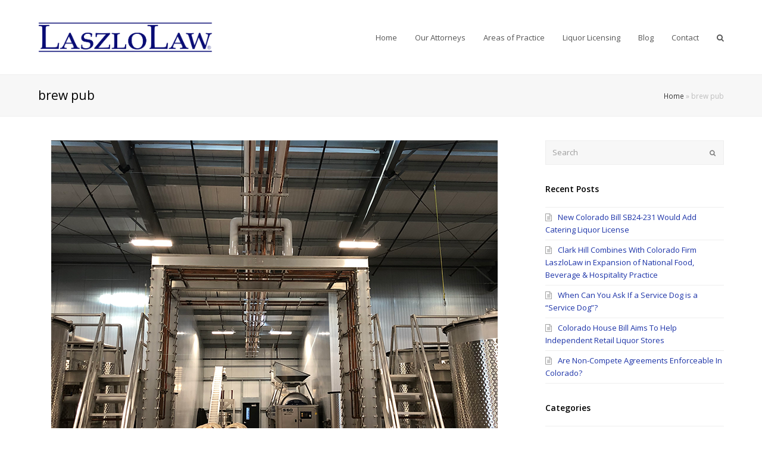

--- FILE ---
content_type: text/html; charset=UTF-8
request_url: https://www.laszlolaw.com/tag/brew-pub/
body_size: 11185
content:
<!DOCTYPE html>
<html lang="en" itemscope itemtype="http://schema.org/WebPage">
<head>
<meta charset="UTF-8">
<link rel="profile" href="http://gmpg.org/xfn/11">
<meta name='robots' content='index, follow, max-image-preview:large, max-snippet:-1, max-video-preview:-1' />
<meta name="viewport" content="width=device-width, initial-scale=1">
<meta name="generator" content="Total WordPress Theme 4.6.1" />
<meta http-equiv="X-UA-Compatible" content="IE=edge" />

	<!-- This site is optimized with the Yoast SEO plugin v20.2.1 - https://yoast.com/wordpress/plugins/seo/ -->
	<title>brew pub Archives - LaszloLaw</title>
	<link rel="canonical" href="https://www.laszlolaw.com/tag/brew-pub/" />
	<meta property="og:locale" content="en_US" />
	<meta property="og:type" content="article" />
	<meta property="og:title" content="brew pub Archives - LaszloLaw" />
	<meta property="og:url" content="https://www.laszlolaw.com/tag/brew-pub/" />
	<meta property="og:site_name" content="LaszloLaw" />
	<meta name="twitter:card" content="summary_large_image" />
	<meta name="twitter:site" content="@laszlolaw" />
	<script type="application/ld+json" class="yoast-schema-graph">{"@context":"https://schema.org","@graph":[{"@type":"CollectionPage","@id":"https://www.laszlolaw.com/tag/brew-pub/","url":"https://www.laszlolaw.com/tag/brew-pub/","name":"brew pub Archives - LaszloLaw","isPartOf":{"@id":"https://www.laszlolaw.com/#website"},"primaryImageOfPage":{"@id":"https://www.laszlolaw.com/tag/brew-pub/#primaryimage"},"image":{"@id":"https://www.laszlolaw.com/tag/brew-pub/#primaryimage"},"thumbnailUrl":"https://i0.wp.com/www.laszlolaw.com/wp-content/uploads/2022/02/WINERY-WEB.png?fit=750%2C707&ssl=1","breadcrumb":{"@id":"https://www.laszlolaw.com/tag/brew-pub/#breadcrumb"},"inLanguage":"en"},{"@type":"ImageObject","inLanguage":"en","@id":"https://www.laszlolaw.com/tag/brew-pub/#primaryimage","url":"https://i0.wp.com/www.laszlolaw.com/wp-content/uploads/2022/02/WINERY-WEB.png?fit=750%2C707&ssl=1","contentUrl":"https://i0.wp.com/www.laszlolaw.com/wp-content/uploads/2022/02/WINERY-WEB.png?fit=750%2C707&ssl=1","width":750,"height":707},{"@type":"BreadcrumbList","@id":"https://www.laszlolaw.com/tag/brew-pub/#breadcrumb","itemListElement":[{"@type":"ListItem","position":1,"name":"Home","item":"https://www.laszlolaw.com/"},{"@type":"ListItem","position":2,"name":"brew pub"}]},{"@type":"WebSite","@id":"https://www.laszlolaw.com/#website","url":"https://www.laszlolaw.com/","name":"LaszloLaw","description":"Boulder Colorado Attorney","publisher":{"@id":"https://www.laszlolaw.com/#organization"},"potentialAction":[{"@type":"SearchAction","target":{"@type":"EntryPoint","urlTemplate":"https://www.laszlolaw.com/?s={search_term_string}"},"query-input":"required name=search_term_string"}],"inLanguage":"en"},{"@type":"Organization","@id":"https://www.laszlolaw.com/#organization","name":"LaszloLaw","url":"https://www.laszlolaw.com/","logo":{"@type":"ImageObject","inLanguage":"en","@id":"https://www.laszlolaw.com/#/schema/logo/image/","url":"https://i0.wp.com/www.laszlolaw.com/wp-content/uploads/2017/03/LaszloLaw-LOGO-BLUE-with-R-and-LINES.png?fit=2741%2C597&ssl=1","contentUrl":"https://i0.wp.com/www.laszlolaw.com/wp-content/uploads/2017/03/LaszloLaw-LOGO-BLUE-with-R-and-LINES.png?fit=2741%2C597&ssl=1","width":2741,"height":597,"caption":"LaszloLaw"},"image":{"@id":"https://www.laszlolaw.com/#/schema/logo/image/"},"sameAs":["https://twitter.com/laszlolaw"]}]}</script>
	<!-- / Yoast SEO plugin. -->


<link rel='dns-prefetch' href='//fonts.googleapis.com' />
<link rel='dns-prefetch' href='//v0.wordpress.com' />
<link rel='dns-prefetch' href='//i0.wp.com' />
<link rel="alternate" type="application/rss+xml" title="LaszloLaw &raquo; Feed" href="https://www.laszlolaw.com/feed/" />
<link rel="alternate" type="application/rss+xml" title="LaszloLaw &raquo; Comments Feed" href="https://www.laszlolaw.com/comments/feed/" />
<link rel="alternate" type="application/rss+xml" title="LaszloLaw &raquo; brew pub Tag Feed" href="https://www.laszlolaw.com/tag/brew-pub/feed/" />
<link rel='stylesheet' id='js_composer_front-css' href='https://www.laszlolaw.com/wp-content/plugins/js_composer/assets/css/js_composer.min.css?ver=6.10.0' type='text/css' media='all' />
<link rel='stylesheet' id='wp-block-library-css' href='https://www.laszlolaw.com/wp-includes/css/dist/block-library/style.min.css?ver=6.1.9' type='text/css' media='all' />
<style id='wp-block-library-inline-css' type='text/css'>
.has-text-align-justify{text-align:justify;}
</style>
<link rel='stylesheet' id='mediaelement-css' href='https://www.laszlolaw.com/wp-includes/js/mediaelement/mediaelementplayer-legacy.min.css?ver=4.2.17' type='text/css' media='all' />
<link rel='stylesheet' id='wp-mediaelement-css' href='https://www.laszlolaw.com/wp-includes/js/mediaelement/wp-mediaelement.min.css?ver=6.1.9' type='text/css' media='all' />
<link rel='stylesheet' id='classic-theme-styles-css' href='https://www.laszlolaw.com/wp-includes/css/classic-themes.min.css?ver=1' type='text/css' media='all' />
<style id='global-styles-inline-css' type='text/css'>
body{--wp--preset--color--black: #000000;--wp--preset--color--cyan-bluish-gray: #abb8c3;--wp--preset--color--white: #ffffff;--wp--preset--color--pale-pink: #f78da7;--wp--preset--color--vivid-red: #cf2e2e;--wp--preset--color--luminous-vivid-orange: #ff6900;--wp--preset--color--luminous-vivid-amber: #fcb900;--wp--preset--color--light-green-cyan: #7bdcb5;--wp--preset--color--vivid-green-cyan: #00d084;--wp--preset--color--pale-cyan-blue: #8ed1fc;--wp--preset--color--vivid-cyan-blue: #0693e3;--wp--preset--color--vivid-purple: #9b51e0;--wp--preset--gradient--vivid-cyan-blue-to-vivid-purple: linear-gradient(135deg,rgba(6,147,227,1) 0%,rgb(155,81,224) 100%);--wp--preset--gradient--light-green-cyan-to-vivid-green-cyan: linear-gradient(135deg,rgb(122,220,180) 0%,rgb(0,208,130) 100%);--wp--preset--gradient--luminous-vivid-amber-to-luminous-vivid-orange: linear-gradient(135deg,rgba(252,185,0,1) 0%,rgba(255,105,0,1) 100%);--wp--preset--gradient--luminous-vivid-orange-to-vivid-red: linear-gradient(135deg,rgba(255,105,0,1) 0%,rgb(207,46,46) 100%);--wp--preset--gradient--very-light-gray-to-cyan-bluish-gray: linear-gradient(135deg,rgb(238,238,238) 0%,rgb(169,184,195) 100%);--wp--preset--gradient--cool-to-warm-spectrum: linear-gradient(135deg,rgb(74,234,220) 0%,rgb(151,120,209) 20%,rgb(207,42,186) 40%,rgb(238,44,130) 60%,rgb(251,105,98) 80%,rgb(254,248,76) 100%);--wp--preset--gradient--blush-light-purple: linear-gradient(135deg,rgb(255,206,236) 0%,rgb(152,150,240) 100%);--wp--preset--gradient--blush-bordeaux: linear-gradient(135deg,rgb(254,205,165) 0%,rgb(254,45,45) 50%,rgb(107,0,62) 100%);--wp--preset--gradient--luminous-dusk: linear-gradient(135deg,rgb(255,203,112) 0%,rgb(199,81,192) 50%,rgb(65,88,208) 100%);--wp--preset--gradient--pale-ocean: linear-gradient(135deg,rgb(255,245,203) 0%,rgb(182,227,212) 50%,rgb(51,167,181) 100%);--wp--preset--gradient--electric-grass: linear-gradient(135deg,rgb(202,248,128) 0%,rgb(113,206,126) 100%);--wp--preset--gradient--midnight: linear-gradient(135deg,rgb(2,3,129) 0%,rgb(40,116,252) 100%);--wp--preset--duotone--dark-grayscale: url('#wp-duotone-dark-grayscale');--wp--preset--duotone--grayscale: url('#wp-duotone-grayscale');--wp--preset--duotone--purple-yellow: url('#wp-duotone-purple-yellow');--wp--preset--duotone--blue-red: url('#wp-duotone-blue-red');--wp--preset--duotone--midnight: url('#wp-duotone-midnight');--wp--preset--duotone--magenta-yellow: url('#wp-duotone-magenta-yellow');--wp--preset--duotone--purple-green: url('#wp-duotone-purple-green');--wp--preset--duotone--blue-orange: url('#wp-duotone-blue-orange');--wp--preset--font-size--small: 13px;--wp--preset--font-size--medium: 20px;--wp--preset--font-size--large: 36px;--wp--preset--font-size--x-large: 42px;--wp--preset--spacing--20: 0.44rem;--wp--preset--spacing--30: 0.67rem;--wp--preset--spacing--40: 1rem;--wp--preset--spacing--50: 1.5rem;--wp--preset--spacing--60: 2.25rem;--wp--preset--spacing--70: 3.38rem;--wp--preset--spacing--80: 5.06rem;}:where(.is-layout-flex){gap: 0.5em;}body .is-layout-flow > .alignleft{float: left;margin-inline-start: 0;margin-inline-end: 2em;}body .is-layout-flow > .alignright{float: right;margin-inline-start: 2em;margin-inline-end: 0;}body .is-layout-flow > .aligncenter{margin-left: auto !important;margin-right: auto !important;}body .is-layout-constrained > .alignleft{float: left;margin-inline-start: 0;margin-inline-end: 2em;}body .is-layout-constrained > .alignright{float: right;margin-inline-start: 2em;margin-inline-end: 0;}body .is-layout-constrained > .aligncenter{margin-left: auto !important;margin-right: auto !important;}body .is-layout-constrained > :where(:not(.alignleft):not(.alignright):not(.alignfull)){max-width: var(--wp--style--global--content-size);margin-left: auto !important;margin-right: auto !important;}body .is-layout-constrained > .alignwide{max-width: var(--wp--style--global--wide-size);}body .is-layout-flex{display: flex;}body .is-layout-flex{flex-wrap: wrap;align-items: center;}body .is-layout-flex > *{margin: 0;}:where(.wp-block-columns.is-layout-flex){gap: 2em;}.has-black-color{color: var(--wp--preset--color--black) !important;}.has-cyan-bluish-gray-color{color: var(--wp--preset--color--cyan-bluish-gray) !important;}.has-white-color{color: var(--wp--preset--color--white) !important;}.has-pale-pink-color{color: var(--wp--preset--color--pale-pink) !important;}.has-vivid-red-color{color: var(--wp--preset--color--vivid-red) !important;}.has-luminous-vivid-orange-color{color: var(--wp--preset--color--luminous-vivid-orange) !important;}.has-luminous-vivid-amber-color{color: var(--wp--preset--color--luminous-vivid-amber) !important;}.has-light-green-cyan-color{color: var(--wp--preset--color--light-green-cyan) !important;}.has-vivid-green-cyan-color{color: var(--wp--preset--color--vivid-green-cyan) !important;}.has-pale-cyan-blue-color{color: var(--wp--preset--color--pale-cyan-blue) !important;}.has-vivid-cyan-blue-color{color: var(--wp--preset--color--vivid-cyan-blue) !important;}.has-vivid-purple-color{color: var(--wp--preset--color--vivid-purple) !important;}.has-black-background-color{background-color: var(--wp--preset--color--black) !important;}.has-cyan-bluish-gray-background-color{background-color: var(--wp--preset--color--cyan-bluish-gray) !important;}.has-white-background-color{background-color: var(--wp--preset--color--white) !important;}.has-pale-pink-background-color{background-color: var(--wp--preset--color--pale-pink) !important;}.has-vivid-red-background-color{background-color: var(--wp--preset--color--vivid-red) !important;}.has-luminous-vivid-orange-background-color{background-color: var(--wp--preset--color--luminous-vivid-orange) !important;}.has-luminous-vivid-amber-background-color{background-color: var(--wp--preset--color--luminous-vivid-amber) !important;}.has-light-green-cyan-background-color{background-color: var(--wp--preset--color--light-green-cyan) !important;}.has-vivid-green-cyan-background-color{background-color: var(--wp--preset--color--vivid-green-cyan) !important;}.has-pale-cyan-blue-background-color{background-color: var(--wp--preset--color--pale-cyan-blue) !important;}.has-vivid-cyan-blue-background-color{background-color: var(--wp--preset--color--vivid-cyan-blue) !important;}.has-vivid-purple-background-color{background-color: var(--wp--preset--color--vivid-purple) !important;}.has-black-border-color{border-color: var(--wp--preset--color--black) !important;}.has-cyan-bluish-gray-border-color{border-color: var(--wp--preset--color--cyan-bluish-gray) !important;}.has-white-border-color{border-color: var(--wp--preset--color--white) !important;}.has-pale-pink-border-color{border-color: var(--wp--preset--color--pale-pink) !important;}.has-vivid-red-border-color{border-color: var(--wp--preset--color--vivid-red) !important;}.has-luminous-vivid-orange-border-color{border-color: var(--wp--preset--color--luminous-vivid-orange) !important;}.has-luminous-vivid-amber-border-color{border-color: var(--wp--preset--color--luminous-vivid-amber) !important;}.has-light-green-cyan-border-color{border-color: var(--wp--preset--color--light-green-cyan) !important;}.has-vivid-green-cyan-border-color{border-color: var(--wp--preset--color--vivid-green-cyan) !important;}.has-pale-cyan-blue-border-color{border-color: var(--wp--preset--color--pale-cyan-blue) !important;}.has-vivid-cyan-blue-border-color{border-color: var(--wp--preset--color--vivid-cyan-blue) !important;}.has-vivid-purple-border-color{border-color: var(--wp--preset--color--vivid-purple) !important;}.has-vivid-cyan-blue-to-vivid-purple-gradient-background{background: var(--wp--preset--gradient--vivid-cyan-blue-to-vivid-purple) !important;}.has-light-green-cyan-to-vivid-green-cyan-gradient-background{background: var(--wp--preset--gradient--light-green-cyan-to-vivid-green-cyan) !important;}.has-luminous-vivid-amber-to-luminous-vivid-orange-gradient-background{background: var(--wp--preset--gradient--luminous-vivid-amber-to-luminous-vivid-orange) !important;}.has-luminous-vivid-orange-to-vivid-red-gradient-background{background: var(--wp--preset--gradient--luminous-vivid-orange-to-vivid-red) !important;}.has-very-light-gray-to-cyan-bluish-gray-gradient-background{background: var(--wp--preset--gradient--very-light-gray-to-cyan-bluish-gray) !important;}.has-cool-to-warm-spectrum-gradient-background{background: var(--wp--preset--gradient--cool-to-warm-spectrum) !important;}.has-blush-light-purple-gradient-background{background: var(--wp--preset--gradient--blush-light-purple) !important;}.has-blush-bordeaux-gradient-background{background: var(--wp--preset--gradient--blush-bordeaux) !important;}.has-luminous-dusk-gradient-background{background: var(--wp--preset--gradient--luminous-dusk) !important;}.has-pale-ocean-gradient-background{background: var(--wp--preset--gradient--pale-ocean) !important;}.has-electric-grass-gradient-background{background: var(--wp--preset--gradient--electric-grass) !important;}.has-midnight-gradient-background{background: var(--wp--preset--gradient--midnight) !important;}.has-small-font-size{font-size: var(--wp--preset--font-size--small) !important;}.has-medium-font-size{font-size: var(--wp--preset--font-size--medium) !important;}.has-large-font-size{font-size: var(--wp--preset--font-size--large) !important;}.has-x-large-font-size{font-size: var(--wp--preset--font-size--x-large) !important;}
.wp-block-navigation a:where(:not(.wp-element-button)){color: inherit;}
:where(.wp-block-columns.is-layout-flex){gap: 2em;}
.wp-block-pullquote{font-size: 1.5em;line-height: 1.6;}
</style>
<link rel='stylesheet' id='contact-form-7-css' href='https://www.laszlolaw.com/wp-content/plugins/contact-form-7/includes/css/styles.css?ver=5.7.4' type='text/css' media='all' />
<link rel='stylesheet' id='wpex-style-css' href='https://www.laszlolaw.com/wp-content/themes/Total/style.css?ver=4.6.1' type='text/css' media='all' />
<link rel='stylesheet' id='wpex-google-font-open-sans-css' href='//fonts.googleapis.com/css?family=Open+Sans:100,200,300,400,500,600,700,800,900,100i,200i,300i,400i,500i,600i,700i,800i,900i&#038;subset=latin' type='text/css' media='all' />
<link rel='stylesheet' id='wpex-visual-composer-css' href='https://www.laszlolaw.com/wp-content/themes/Total/assets/css/wpex-visual-composer.css?ver=4.6.1' type='text/css' media='all' />
<link rel='stylesheet' id='wpex-visual-composer-extend-css' href='https://www.laszlolaw.com/wp-content/themes/Total/assets/css/wpex-visual-composer-extend.css?ver=4.6.1' type='text/css' media='all' />
<!--[if IE 8]>
<link rel='stylesheet' id='wpex-ie8-css' href='https://www.laszlolaw.com/wp-content/themes/Total/assets/css/wpex-ie8.css?ver=4.6.1' type='text/css' media='all' />
<![endif]-->
<!--[if IE 9]>
<link rel='stylesheet' id='wpex-ie9-css' href='https://www.laszlolaw.com/wp-content/themes/Total/assets/css/wpex-ie9.css?ver=4.6.1' type='text/css' media='all' />
<![endif]-->
<link rel='stylesheet' id='wpex-responsive-css' href='https://www.laszlolaw.com/wp-content/themes/Total/assets/css/wpex-responsive.css?ver=4.6.1' type='text/css' media='all' />
<link rel='stylesheet' id='social-logos-css' href='https://www.laszlolaw.com/wp-content/plugins/jetpack/_inc/social-logos/social-logos.min.css?ver=11.9' type='text/css' media='all' />
<link rel='stylesheet' id='jetpack_css-css' href='https://www.laszlolaw.com/wp-content/plugins/jetpack/css/jetpack.css?ver=11.9' type='text/css' media='all' />
<!--[if lt IE 9]>
<script type='text/javascript' src='https://www.laszlolaw.com/wp-content/themes/Total/assets/js/dynamic/html5.js?ver=4.6.1' id='wpex-html5shiv-js'></script>
<![endif]-->
<script type='text/javascript' src='https://www.laszlolaw.com/wp-includes/js/jquery/jquery.min.js?ver=3.6.1' id='jquery-core-js'></script>
<script type='text/javascript' src='https://www.laszlolaw.com/wp-includes/js/jquery/jquery-migrate.min.js?ver=3.3.2' id='jquery-migrate-js'></script>
<link rel="https://api.w.org/" href="https://www.laszlolaw.com/wp-json/" /><link rel="alternate" type="application/json" href="https://www.laszlolaw.com/wp-json/wp/v2/tags/120" /><link rel="EditURI" type="application/rsd+xml" title="RSD" href="https://www.laszlolaw.com/xmlrpc.php?rsd" />
<link rel="wlwmanifest" type="application/wlwmanifest+xml" href="https://www.laszlolaw.com/wp-includes/wlwmanifest.xml" />
<meta name="generator" content="WordPress 6.1.9" />
<!-- Global site tag (gtag.js) - Google Analytics -->
<script async src="https://www.googletagmanager.com/gtag/js?id=UA-11667001-1"></script>
<script>
  window.dataLayer = window.dataLayer || [];
  function gtag(){dataLayer.push(arguments);}
  gtag('js', new Date());

  gtag('config', 'UA-11667001-1');
</script>	<style>img#wpstats{display:none}</style>
		<link rel="icon" href="https://i0.wp.com/www.laszlolaw.com/wp-content/uploads/2023/03/LaszloLaw-L-16x16-1.png?fit=16%2C16&#038;ssl=1" sizes="32x32"><link rel="shortcut icon" href="https://i0.wp.com/www.laszlolaw.com/wp-content/uploads/2023/03/LaszloLaw-L-16x16-1.png?fit=16%2C16&#038;ssl=1"><noscript><style type="text/css">body .wpex-vc-row-stretched, body .vc_row-o-full-height { visibility: visible; }</style></noscript><noscript><style> .wpb_animate_when_almost_visible { opacity: 1; }</style></noscript><style type="text/css" data-type="wpex-css" id="wpex-css">/*ACCENT COLOR*/.wpex-carousel-woocommerce .wpex-carousel-entry-details,a,.wpex-accent-color,#site-navigation .dropdown-menu a:hover,#site-navigation .dropdown-menu >.current-menu-item >a,#site-navigation .dropdown-menu >.current-menu-parent >a,h1 a:hover,h2 a:hover,a:hover h2,h3 a:hover,h4 a:hover,h5 a:hover,h6 a:hover,.entry-title a:hover,.modern-menu-widget a:hover,.theme-button.outline,.theme-button.clean{color:#1c33a8}.vcex-skillbar-bar,.vcex-icon-box.style-five.link-wrap:hover,.vcex-icon-box.style-four.link-wrap:hover,.vcex-recent-news-date span.month,.vcex-pricing.featured .vcex-pricing-header,.vcex-testimonials-fullslider .sp-button:hover,.vcex-testimonials-fullslider .sp-selected-button,.vcex-social-links a:hover,.vcex-testimonials-fullslider.light-skin .sp-button:hover,.vcex-testimonials-fullslider.light-skin .sp-selected-button,.vcex-divider-dots span,.vcex-testimonials-fullslider .sp-button.sp-selected-button,.vcex-testimonials-fullslider .sp-button:hover,.wpex-accent-bg,.post-edit a,.background-highlight,input[type="submit"],.theme-button,button,.theme-button.outline:hover,.active .theme-button,.theme-button.active,#main .tagcloud a:hover,.post-tags a:hover,.wpex-carousel .owl-dot.active,.wpex-carousel .owl-prev,.wpex-carousel .owl-next,body #header-two-search #header-two-search-submit,#site-navigation .menu-button >a >span.link-inner,.modern-menu-widget li.current-menu-item a,#sidebar .widget_nav_menu .current-menu-item >a,.widget_nav_menu_accordion .widget_nav_menu .current-menu-item >a,#wp-calendar caption,#wp-calendar tbody td:hover a,.navbar-style-six .dropdown-menu >.current-menu-item >a,.navbar-style-six .dropdown-menu >.current-menu-parent >a,#wpex-sfb-l,#wpex-sfb-r,#wpex-sfb-t,#wpex-sfb-b,#site-scroll-top:hover{background-color:#1c33a8}.vcex-heading-bottom-border-w-color .vcex-heading-inner{border-bottom-color:#1c33a8}.wpb_tabs.tab-style-alternative-two .wpb_tabs_nav li.ui-tabs-active a{border-bottom-color:#1c33a8}.theme-button.outline{border-color:#1c33a8}#searchform-dropdown{border-color:#1c33a8}.toggle-bar-btn:hover{border-top-color:#1c33a8;border-right-color:#1c33a8}body #site-navigation-wrap.nav-dropdown-top-border .dropdown-menu >li >ul{border-top-color:#1c33a8}.theme-heading.border-w-color span.text{border-bottom-color:#1c33a8}/*ACCENT HOVER COLOR*/.post-edit a:hover,.theme-button:hover,input[type="submit"]:hover,button:hover,.wpex-carousel .owl-prev:hover,.wpex-carousel .owl-next:hover,#site-navigation .menu-button >a >span.link-inner:hover{background-color:#1c33a8}/*TYPOGRAPHY*/body{font-family:"Open Sans"}/*CUSTOMIZER STYLING*/@media only screen and (min-width:960px){#site-logo img{max-width:300px}}@media only screen and (min-width:768px) and (max-width:959px){#site-logo img{max-width:200px}}.full-width-main-layout .container,.full-width-main-layout .vc_row-fluid.container,.boxed-main-layout #wrap{width:1500px}.vc_column-inner{margin-bottom:40px}</style></head>

<body class="archive tag tag-brew-pub tag-120 wp-custom-logo wpex-theme wpex-responsive full-width-main-layout no-composer wpex-live-site content-right-sidebar has-sidebar has-breadcrumbs sidebar-widget-icons hasnt-overlay-header wpex-mobile-toggle-menu-icon_buttons has-mobile-menu wpex-share-p-horizontal wpb-js-composer js-comp-ver-6.10.0 vc_responsive">

	
<a href="#content" class="skip-to-content">skip to Main Content</a><span data-ls_id="#site_top"></span>
	<div id="outer-wrap" class="clr">

		
		<div id="wrap" class="clr">

			

<header id="site-header" class="header-one fixed-scroll dyn-styles clr" itemscope="itemscope" itemtype="http://schema.org/WPHeader">

	
	<div id="site-header-inner" class="container clr">

		
<div id="site-logo" class="site-branding clr header-one-logo">
	<div id="site-logo-inner" class="clr"><a href="https://www.laszlolaw.com/" rel="home" class="main-logo"><img src="https://i0.wp.com/www.laszlolaw.com/wp-content/uploads/2017/03/LaszloLaw-LOGO-BLUE-with-R-and-LINES.png?fit=2741%2C597&#038;ssl=1" alt="LaszloLaw" class="logo-img" data-no-retina="data-no-retina" /></a></div>
</div>
	
	<div id="site-navigation-wrap" class="navbar-style-one wpex-dropdowns-caret clr">

		<nav id="site-navigation" class="navigation main-navigation clr" itemscope="itemscope" itemtype="http://schema.org/SiteNavigationElement">

			
				<ul id="menu-nav" class="dropdown-menu sf-menu"><li id="menu-item-18862" class="menu-item menu-item-type-custom menu-item-object-custom menu-item-home menu-item-18862"><a href="https://www.laszlolaw.com/"><span class="link-inner">Home</span></a></li>
<li id="menu-item-18815" class="menu-item menu-item-type-custom menu-item-object-custom menu-item-has-children dropdown menu-item-18815"><a href="https://www.laszlolaw.com/about/"><span class="link-inner">Our Attorneys</span></a>
<ul class="sub-menu">
	<li id="menu-item-18823" class="menu-item menu-item-type-custom menu-item-object-custom menu-item-18823"><a href="https://www.laszlolaw.com/theodore-e-laszlo-jr/"><span class="link-inner">Theodore E Laszlo Jr.</span></a></li>
	<li id="menu-item-18824" class="menu-item menu-item-type-custom menu-item-object-custom menu-item-18824"><a href="https://www.laszlolaw.com/michael-j-laszlo/"><span class="link-inner">Michael J. Laszlo</span></a></li>
	<li id="menu-item-18825" class="menu-item menu-item-type-custom menu-item-object-custom menu-item-18825"><a href="https://www.laszlolaw.com/veronica-vecchio/"><span class="link-inner">Veronica L. Vecchio</span></a></li>
</ul>
</li>
<li id="menu-item-18828" class="menu-item menu-item-type-custom menu-item-object-custom menu-item-has-children dropdown menu-item-18828"><a href="https://www.laszlolaw.com/areas-of-practice/"><span class="link-inner">Areas of Practice</span></a>
<ul class="sub-menu">
	<li id="menu-item-18829" class="menu-item menu-item-type-custom menu-item-object-custom menu-item-has-children dropdown menu-item-18829"><a href="https://www.laszlolaw.com/areas-of-practice/boulder-business-lawyers/"><span class="link-inner">Corporate &#038; Business<span class="nav-arrow second-level fa fa-angle-right"></span></span></a>
	<ul class="sub-menu">
		<li id="menu-item-18830" class="menu-item menu-item-type-custom menu-item-object-custom menu-item-18830"><a href="https://www.laszlolaw.com/entity-selection-and-formation/"><span class="link-inner">Business Formation</span></a></li>
		<li id="menu-item-18831" class="menu-item menu-item-type-custom menu-item-object-custom menu-item-18831"><a href="https://www.laszlolaw.com/contracts-and-transactions/"><span class="link-inner">Contracts and Transactions</span></a></li>
		<li id="menu-item-18832" class="menu-item menu-item-type-custom menu-item-object-custom menu-item-18832"><a href="https://www.laszlolaw.com/areas-of-practice/outside-general-counsel/"><span class="link-inner">Outside General Counsel</span></a></li>
		<li id="menu-item-18833" class="menu-item menu-item-type-custom menu-item-object-custom menu-item-18833"><a href="https://www.laszlolaw.com/general-corporate-representation/"><span class="link-inner">General Corporate Representation</span></a></li>
		<li id="menu-item-18834" class="menu-item menu-item-type-custom menu-item-object-custom menu-item-18834"><a href="https://www.laszlolaw.com/areas-of-practice/mergers-acquisitions/"><span class="link-inner">Mergers &#038; Acquisitions</span></a></li>
		<li id="menu-item-18835" class="menu-item menu-item-type-custom menu-item-object-custom menu-item-18835"><a href="https://www.laszlolaw.com/areas-of-practice/trademark-and-copyright/"><span class="link-inner">Trademark and Copyright</span></a></li>
		<li id="menu-item-18836" class="menu-item menu-item-type-custom menu-item-object-custom menu-item-18836"><a href="https://www.laszlolaw.com/areas-of-practice/restaurant-hospitality/"><span class="link-inner">Restaurant &#038; Hospitality</span></a></li>
	</ul>
</li>
	<li id="menu-item-18837" class="menu-item menu-item-type-custom menu-item-object-custom menu-item-has-children dropdown menu-item-18837"><a href="https://www.laszlolaw.com/areas-of-practice/civil-litigation/"><span class="link-inner">Litigation<span class="nav-arrow second-level fa fa-angle-right"></span></span></a>
	<ul class="sub-menu">
		<li id="menu-item-18838" class="menu-item menu-item-type-custom menu-item-object-custom menu-item-18838"><a href="https://www.laszlolaw.com/commercial-business-litigation/"><span class="link-inner">Commercial &#038; Business</span></a></li>
		<li id="menu-item-18839" class="menu-item menu-item-type-custom menu-item-object-custom menu-item-18839"><a href="https://www.laszlolaw.com/shareholder-partner-disputes/"><span class="link-inner">Partnership Disputes</span></a></li>
		<li id="menu-item-18840" class="menu-item menu-item-type-custom menu-item-object-custom menu-item-18840"><a href="https://www.laszlolaw.com/areas-of-practice/civil-litigation/trademark-and-trade-secrets/"><span class="link-inner">Trademark, Trade Secrets and Copyright</span></a></li>
		<li id="menu-item-18841" class="menu-item menu-item-type-custom menu-item-object-custom menu-item-18841"><a href="https://www.laszlolaw.com/areas-of-practice/insurance-defense/"><span class="link-inner">Insurance Defense</span></a></li>
		<li id="menu-item-18842" class="menu-item menu-item-type-custom menu-item-object-custom menu-item-18842"><a href="https://www.laszlolaw.com/areas-of-practice/appeals/"><span class="link-inner">Appeals</span></a></li>
		<li id="menu-item-18843" class="menu-item menu-item-type-custom menu-item-object-custom menu-item-18843"><a href="https://www.laszlolaw.com/areas-of-practice/civil-litigation/colorado-local-counsel-pro-hac-vice/"><span class="link-inner">Colorado Local Counsel and Pro Hac Vice</span></a></li>
	</ul>
</li>
	<li id="menu-item-18844" class="menu-item menu-item-type-custom menu-item-object-custom menu-item-18844"><a href="https://www.laszlolaw.com/areas-of-practice/liquor-law/"><span class="link-inner">Beverage Law</span></a></li>
</ul>
</li>
<li id="menu-item-18845" class="menu-item menu-item-type-custom menu-item-object-custom menu-item-has-children dropdown menu-item-18845"><a href="https://www.laszlolaw.com/areas-of-practice/colorado-liquor-license-lawyer/"><span class="link-inner">Liquor Licensing</span></a>
<ul class="sub-menu">
	<li id="menu-item-18846" class="menu-item menu-item-type-custom menu-item-object-custom menu-item-18846"><a href="https://www.laszlolaw.com/liquor-licensing/restaurants-and-bars/"><span class="link-inner">Restaurants and Bars</span></a></li>
	<li id="menu-item-18847" class="menu-item menu-item-type-custom menu-item-object-custom menu-item-18847"><a href="https://www.laszlolaw.com/areas-of-practice/liquor-law/distilleries/"><span class="link-inner">Distilleries</span></a></li>
	<li id="menu-item-18848" class="menu-item menu-item-type-custom menu-item-object-custom menu-item-18848"><a href="https://www.laszlolaw.com/areas-of-practice/liquor-law/breweries/"><span class="link-inner">Breweries</span></a></li>
	<li id="menu-item-18849" class="menu-item menu-item-type-custom menu-item-object-custom menu-item-18849"><a href="https://www.laszlolaw.com/areas-of-practice/liquor-law/wine-law/"><span class="link-inner">Wineries</span></a></li>
	<li id="menu-item-19100" class="menu-item menu-item-type-post_type menu-item-object-page menu-item-19100"><a href="https://www.laszlolaw.com/areas-of-practice/colorado-liquor-license-lawyer/liquor-license-violations-and-suspensions/"><span class="link-inner">Liquor License Violations and Suspensions</span></a></li>
</ul>
</li>
<li id="menu-item-18850" class="menu-item menu-item-type-custom menu-item-object-custom menu-item-18850"><a href="https://www.laszlolaw.com/business-law-blog/"><span class="link-inner">Blog</span></a></li>
<li id="menu-item-18851" class="menu-item menu-item-type-custom menu-item-object-custom menu-item-has-children dropdown menu-item-18851"><a href="https://www.laszlolaw.com/contact-boulder-business-lawyer/"><span class="link-inner">Contact</span></a>
<ul class="sub-menu">
	<li id="menu-item-18852" class="menu-item menu-item-type-custom menu-item-object-custom menu-item-18852"><a href="https://www.laszlolaw.com/our-office/"><span class="link-inner">Our Office</span></a></li>
</ul>
</li>
<li class="search-toggle-li wpex-menu-extra"><a href="#" class="site-search-toggle search-dropdown-toggle"><span class="link-inner"><span class="wpex-menu-search-text">Search</span><span class="wpex-menu-search-icon fa fa-search" aria-hidden="true"></span></span></a></li></ul>
			
		</nav><!-- #site-navigation -->

	</div><!-- #site-navigation-wrap -->

	

<div id="mobile-menu" class="clr wpex-mobile-menu-toggle wpex-hidden"><a href="#" class="mobile-menu-toggle"><span class="wpex-bars" aria-hidden="true"><span></span></span><span class="screen-reader-text">Open Mobile Menu</span></a></div>
<div id="searchform-dropdown" class="header-searchform-wrap clr" data-placeholder="Search" data-disable-autocomplete="true">
	
<form method="get" class="searchform" action="https://www.laszlolaw.com/">
	<label>
		<span class="screen-reader-text">Search</span>
		<input type="search" class="field" name="s" placeholder="Search" />
	</label>
			<button type="submit" class="searchform-submit"><span class="fa fa-search" aria-hidden="true"></span><span class="screen-reader-text">Submit</span></button>
</form></div>
	</div><!-- #site-header-inner -->

	
</header><!-- #header -->


			
			<main id="main" class="site-main clr">

				

<header class="page-header wpex-supports-mods">
	
		
	<div class="page-header-inner container clr">
		<h1 class="page-header-title wpex-clr" itemprop="headline"><span>brew pub</span></h1><nav class="site-breadcrumbs wpex-clr hidden-phone position-absolute has-js-fix"><span class="breadcrumb-trail"><span><span><a href="https://www.laszlolaw.com/">Home</a></span> &raquo; <span class="breadcrumb_last">brew pub</span></span></span></nav>	</div><!-- .page-header-inner -->

	
</header><!-- .page-header -->


	<div id="content-wrap" class="container clr">

		
		<div id="primary" class="content-area clr">

			
			<div id="content" class="site-content">

				
				
<div id="blog-entries" class="entries clr">
<article id="post-12975" class="blog-entry clr isotope-entry large-image-entry-style col-1 post-12975 post type-post status-publish format-standard has-post-thumbnail hentry category-archives category-food-and-beverage-law category-liquor-law-liquor-licensing category-uncategorized category-wine-law tag-alternating-proprietor tag-alternating-proprietorship tag-brew-pub tag-brewery tag-cider tag-cidery tag-cola tag-colorado tag-distillery-pub tag-liquor-license tag-ttb tag-vintners-restaurant entry has-media">

	<div class="blog-entry-inner clr">

		
	<div class="blog-entry-media entry-media wpex-clr ">

		
			<a href="https://i0.wp.com/www.laszlolaw.com/wp-content/uploads/2022/02/WINERY-WEB.png?fit=750%2C707&#038;ssl=1" title="Colorado Vintner&#8217;s Restaurant License &#8211; What You Need To Know" rel="bookmark" class="blog-entry-media-link wpex-lightbox" data-type="image">
				<img src="https://i0.wp.com/www.laszlolaw.com/wp-content/uploads/2022/02/WINERY-WEB.png?fit=750%2C707&#038;ssl=1" width="750" height="707" alt="" data-no-retina="" />											</a><!-- .blog-entry-media-link -->

			
		
	</div><!-- .blog-entry-media -->


<header class="blog-entry-header wpex-clr">
	<h2 class="blog-entry-title entry-title"><a href="https://www.laszlolaw.com/colorado-vintners-restaurant-license-what-you-need-to-know/" rel="bookmark">Colorado Vintner&#8217;s Restaurant License &#8211; What You Need To Know</a></h2>
	</header>
<ul class="meta clr meta-with-title">

	
		
			<li class="meta-date"><span class="fa fa-clock-o" aria-hidden="true"></span><span class="updated">February 20, 2022</span></li>

		
	
		
			<li class="meta-author"><span class="fa fa-user" aria-hidden="true"></span><span class="vcard author"><span class="fn"><a href="https://www.laszlolaw.com/author/mlaszlo/" title="Posts by Michael Laszlo" rel="author" itemprop="author" itemscope="itemscope" itemtype="http://schema.org/Person">Michael Laszlo</a></span></span></li>

		
	
		
			
				<li class="meta-category"><span class="fa fa-folder-o" aria-hidden="true"></span><a href="https://www.laszlolaw.com/category/archives/" title="Archives" class="term-4">Archives</a>, <a href="https://www.laszlolaw.com/category/food-and-beverage-law/" title="Food and Beverage Law" class="term-8">Food and Beverage Law</a>, <a href="https://www.laszlolaw.com/category/liquor-law-liquor-licensing/" title="Liquor Law / Liquor Licensing" class="term-10">Liquor Law / Liquor Licensing</a>, <a href="https://www.laszlolaw.com/category/uncategorized/" title="Uncategorized" class="term-1">Uncategorized</a>, <a href="https://www.laszlolaw.com/category/liquor-law-liquor-licensing/wine-law/" title="Wine Law" class="term-19">Wine Law</a></li>

			
		
	
		
			
		
	
</ul><!-- .meta -->
<div class="blog-entry-excerpt wpex-clr">

	<p>A Colorado Vintner's Restaurant License permits a retail establishment to manufacture wine and cider and sells food for consumption on the premises.  A Vintner's Restaurant may manufactures not more than two hundred fifty thousand (250,000) gallons of wine on its&hellip;</p>
</div><!-- .blog-entry-excerpt -->
<div class="blog-entry-readmore clr">
	<a href="https://www.laszlolaw.com/colorado-vintners-restaurant-license-what-you-need-to-know/" class="theme-button">Read More<span class="readmore-rarr hidden">&rarr;</span></a>
</div><!-- .blog-entry-readmore -->
	</div><!-- .blog-entry-inner -->

</article><!-- .blog-entry -->
<article id="post-2399" class="blog-entry clr isotope-entry large-image-entry-style col-1 post-2399 post type-post status-publish format-standard has-post-thumbnail hentry category-archives category-brewery-law category-food-and-beverage-law category-liquor-law-liquor-licensing category-uncategorized category-wine-law tag-beverage-lawyer tag-boulder-brew-pub tag-brepub tag-brew-pub tag-colorado-beverage tag-colorado-distillery tag-colorado-distillery-pub-license tag-colorado-liquor-attorney tag-colorado-liquor-law tag-distillery-pub tag-distillerypub tag-dsp tag-liquor-pub tag-sb-21-270 entry has-media">

	<div class="blog-entry-inner clr">

		
	<div class="blog-entry-media entry-media wpex-clr ">

		
			<a href="https://i0.wp.com/www.laszlolaw.com/wp-content/uploads/2021/06/Distillery-Bar.jpeg?fit=348%2C348&#038;ssl=1" title="Colorado Distillery Pub License &#8211; What You Need To Know" rel="bookmark" class="blog-entry-media-link wpex-lightbox" data-type="image">
				<img src="https://i0.wp.com/www.laszlolaw.com/wp-content/uploads/2021/06/Distillery-Bar.jpeg?fit=348%2C348&#038;ssl=1" width="348" height="348" alt="" data-no-retina="" />											</a><!-- .blog-entry-media-link -->

			
		
	</div><!-- .blog-entry-media -->


<header class="blog-entry-header wpex-clr">
	<h2 class="blog-entry-title entry-title"><a href="https://www.laszlolaw.com/colorado-distillery-pub-license-need-know/" rel="bookmark">Colorado Distillery Pub License &#8211; What You Need To Know</a></h2>
	</header>
<ul class="meta clr meta-with-title">

	
		
			<li class="meta-date"><span class="fa fa-clock-o" aria-hidden="true"></span><span class="updated">June 9, 2021</span></li>

		
	
		
			<li class="meta-author"><span class="fa fa-user" aria-hidden="true"></span><span class="vcard author"><span class="fn"><a href="https://www.laszlolaw.com/author/mlaszlo/" title="Posts by Michael Laszlo" rel="author" itemprop="author" itemscope="itemscope" itemtype="http://schema.org/Person">Michael Laszlo</a></span></span></li>

		
	
		
			
				<li class="meta-category"><span class="fa fa-folder-o" aria-hidden="true"></span><a href="https://www.laszlolaw.com/category/archives/" title="Archives" class="term-4">Archives</a>, <a href="https://www.laszlolaw.com/category/food-and-beverage-law/brewery-law/" title="Brewery Law" class="term-22">Brewery Law</a>, <a href="https://www.laszlolaw.com/category/food-and-beverage-law/" title="Food and Beverage Law" class="term-8">Food and Beverage Law</a>, <a href="https://www.laszlolaw.com/category/liquor-law-liquor-licensing/" title="Liquor Law / Liquor Licensing" class="term-10">Liquor Law / Liquor Licensing</a>, <a href="https://www.laszlolaw.com/category/uncategorized/" title="Uncategorized" class="term-1">Uncategorized</a>, <a href="https://www.laszlolaw.com/category/liquor-law-liquor-licensing/wine-law/" title="Wine Law" class="term-19">Wine Law</a></li>

			
		
	
		
			
		
	
</ul><!-- .meta -->
<div class="blog-entry-excerpt wpex-clr">

	<p>In April 2015, Colorado created the Distillery Pub license - which operates similarly to a Colorado Brew Pub license. Like the Colorado Brew Pub license, and Vintner's Restaurant license, the Colorado Distillery Pub License is a retail-level liquor license and will&hellip;</p>
</div><!-- .blog-entry-excerpt -->
<div class="blog-entry-readmore clr">
	<a href="https://www.laszlolaw.com/colorado-distillery-pub-license-need-know/" class="theme-button">Read More<span class="readmore-rarr hidden">&rarr;</span></a>
</div><!-- .blog-entry-readmore -->
	</div><!-- .blog-entry-inner -->

</article><!-- .blog-entry -->
<article id="post-7234" class="blog-entry clr isotope-entry large-image-entry-style col-1 post-7234 post type-post status-publish format-standard has-post-thumbnail hentry category-archives category-brewery-law category-food-and-beverage-law category-liquor-law-liquor-licensing category-uncategorized category-wine-law tag-beer-and-wine-license tag-brew-pub tag-colorado-liquor-enforcement tag-colorado-liquor-license tag-coronavirus tag-covid-19 tag-distillery-pub tag-fermented-malt-beverage tag-hotel-and-restaurant-license tag-tavern-license tag-to-go-and-delivery-liquor entry has-media">

	<div class="blog-entry-inner clr">

		
	<div class="blog-entry-media entry-media wpex-clr ">

		
			<a href="https://i0.wp.com/www.laszlolaw.com/wp-content/uploads/2020/03/COLORADO-LED.jpg?fit=680%2C175&#038;ssl=1" title="Colorado Issues New Guidance on Emergency Liquor Rules" rel="bookmark" class="blog-entry-media-link wpex-lightbox" data-type="image">
				<img src="https://i0.wp.com/www.laszlolaw.com/wp-content/uploads/2020/03/COLORADO-LED.jpg?fit=680%2C175&#038;ssl=1" width="680" height="175" alt="Colorado Liquor Licensing" data-no-retina="" />											</a><!-- .blog-entry-media-link -->

			
		
	</div><!-- .blog-entry-media -->


<header class="blog-entry-header wpex-clr">
	<h2 class="blog-entry-title entry-title"><a href="https://www.laszlolaw.com/colorado-issues-new-guidance-on-emergency-liquor-rules/" rel="bookmark">Colorado Issues New Guidance on Emergency Liquor Rules</a></h2>
	</header>
<ul class="meta clr meta-with-title">

	
		
			<li class="meta-date"><span class="fa fa-clock-o" aria-hidden="true"></span><span class="updated">April 1, 2020</span></li>

		
	
		
			<li class="meta-author"><span class="fa fa-user" aria-hidden="true"></span><span class="vcard author"><span class="fn"><a href="https://www.laszlolaw.com/author/mlaszlo/" title="Posts by Michael Laszlo" rel="author" itemprop="author" itemscope="itemscope" itemtype="http://schema.org/Person">Michael Laszlo</a></span></span></li>

		
	
		
			
				<li class="meta-category"><span class="fa fa-folder-o" aria-hidden="true"></span><a href="https://www.laszlolaw.com/category/archives/" title="Archives" class="term-4">Archives</a>, <a href="https://www.laszlolaw.com/category/food-and-beverage-law/brewery-law/" title="Brewery Law" class="term-22">Brewery Law</a>, <a href="https://www.laszlolaw.com/category/food-and-beverage-law/" title="Food and Beverage Law" class="term-8">Food and Beverage Law</a>, <a href="https://www.laszlolaw.com/category/liquor-law-liquor-licensing/" title="Liquor Law / Liquor Licensing" class="term-10">Liquor Law / Liquor Licensing</a>, <a href="https://www.laszlolaw.com/category/uncategorized/" title="Uncategorized" class="term-1">Uncategorized</a>, <a href="https://www.laszlolaw.com/category/liquor-law-liquor-licensing/wine-law/" title="Wine Law" class="term-19">Wine Law</a></li>

			
		
	
		
			
		
	
</ul><!-- .meta -->
<div class="blog-entry-excerpt wpex-clr">

	<p>Today, the Colorado Liquor Enforcement Division (LED) issued BULLETIN 20-03 providing "Guidance Regarding LED Response to COVID-19" - and clarification and other information regarding the Governors emergency orders regarding to-go and delivery liquor sales.  The Colorado LED also issued COLORADO REGULATION 47-1101&hellip;</p>
</div><!-- .blog-entry-excerpt -->
<div class="blog-entry-readmore clr">
	<a href="https://www.laszlolaw.com/colorado-issues-new-guidance-on-emergency-liquor-rules/" class="theme-button">Read More<span class="readmore-rarr hidden">&rarr;</span></a>
</div><!-- .blog-entry-readmore -->
	</div><!-- .blog-entry-inner -->

</article><!-- .blog-entry -->
</div>
				
				 
			</div><!-- #content -->

		
		</div><!-- #primary -->

		

<aside id="sidebar" class="sidebar-container sidebar-primary" itemscope="itemscope" itemtype="http://schema.org/WPSideBar">

	
	<div id="sidebar-inner" class="clr">

		<div id="search-2" class="sidebar-box widget widget_search clr">
<form method="get" class="searchform" action="https://www.laszlolaw.com/">
	<label>
		<span class="screen-reader-text">Search</span>
		<input type="search" class="field" name="s" placeholder="Search" />
	</label>
			<button type="submit" class="searchform-submit"><span class="fa fa-search" aria-hidden="true"></span><span class="screen-reader-text">Submit</span></button>
</form></div>
		<div id="recent-posts-2" class="sidebar-box widget widget_recent_entries clr">
		<div class="widget-title">Recent Posts</div>
		<ul>
											<li>
					<a href="https://www.laszlolaw.com/new-colorado-bill-sb24-231-would-add-catering-liquor-license/">New Colorado Bill SB24-231 Would Add Catering Liquor License</a>
									</li>
											<li>
					<a href="https://www.laszlolaw.com/clark-hill-combines-with-colorado-firm-laszlolaw/">Clark Hill Combines With Colorado Firm LaszloLaw in Expansion of National Food, Beverage &#038; Hospitality Practice</a>
									</li>
											<li>
					<a href="https://www.laszlolaw.com/when-can-you-ask-if-a-service-dog-is-a-service-dog/">When Can You Ask If a Service Dog is a “Service Dog”?</a>
									</li>
											<li>
					<a href="https://www.laszlolaw.com/colorado-house-bill-aims-to-help-independent-retail-liquor-stores/">Colorado House Bill Aims To Help Independent Retail Liquor Stores</a>
									</li>
											<li>
					<a href="https://www.laszlolaw.com/are-non-compete-agreements-enforceable-in-colorado/">Are Non-Compete Agreements Enforceable In Colorado?</a>
									</li>
					</ul>

		</div><div id="categories-2" class="sidebar-box widget widget_categories clr"><div class="widget-title">Categories</div>
			<ul>
					<li class="cat-item cat-item-583"><a href="https://www.laszlolaw.com/category/litigation/ada-website-accessibility/">ADA Website Accessibility</a>
</li>
	<li class="cat-item cat-item-20"><a href="https://www.laszlolaw.com/category/litigation/arbitration/">Arbitration</a>
</li>
	<li class="cat-item cat-item-4"><a href="https://www.laszlolaw.com/category/archives/">Archives</a>
</li>
	<li class="cat-item cat-item-22"><a href="https://www.laszlolaw.com/category/food-and-beverage-law/brewery-law/">Brewery Law</a>
</li>
	<li class="cat-item cat-item-23"><a href="https://www.laszlolaw.com/category/litigation/civil-procedure/">Civil Procedure</a>
</li>
	<li class="cat-item cat-item-24"><a href="https://www.laszlolaw.com/category/litigation/class-actions/">Class Actions</a>
</li>
	<li class="cat-item cat-item-513"><a href="https://www.laszlolaw.com/category/consumer-credit/">Consumer Credit</a>
</li>
	<li class="cat-item cat-item-25"><a href="https://www.laszlolaw.com/category/corporate-and-business-law/contract-law-corporate-and-business-law/">Contract Law</a>
</li>
	<li class="cat-item cat-item-5"><a href="https://www.laszlolaw.com/category/corporate-and-business-law/">Corporate and Business Law</a>
</li>
	<li class="cat-item cat-item-6"><a href="https://www.laszlolaw.com/category/corporate-and-business-law/corporate-formation/">Corporate Formation</a>
</li>
	<li class="cat-item cat-item-26"><a href="https://www.laszlolaw.com/category/litigation/discovery/">Discovery</a>
</li>
	<li class="cat-item cat-item-702"><a href="https://www.laszlolaw.com/category/liquor-law-liquor-licensing/dram-shop-liability/">Dram Shop Liability</a>
</li>
	<li class="cat-item cat-item-7"><a href="https://www.laszlolaw.com/category/employment-law/">Employment Law</a>
</li>
	<li class="cat-item cat-item-8"><a href="https://www.laszlolaw.com/category/food-and-beverage-law/">Food and Beverage Law</a>
</li>
	<li class="cat-item cat-item-9"><a href="https://www.laszlolaw.com/category/intellectual-property/">Intellectual Property</a>
</li>
	<li class="cat-item cat-item-10"><a href="https://www.laszlolaw.com/category/liquor-law-liquor-licensing/">Liquor Law / Liquor Licensing</a>
</li>
	<li class="cat-item cat-item-11"><a href="https://www.laszlolaw.com/category/litigation/">Litigation</a>
</li>
	<li class="cat-item cat-item-12"><a href="https://www.laszlolaw.com/category/corporate-and-business-law/llc-formation/">LLC Formation</a>
</li>
	<li class="cat-item cat-item-14"><a href="https://www.laszlolaw.com/category/nanotechnology/">Nanotechnology</a>
</li>
	<li class="cat-item cat-item-15"><a href="https://www.laszlolaw.com/category/products-liability/">Products Liability</a>
</li>
	<li class="cat-item cat-item-16"><a href="https://www.laszlolaw.com/category/corporate-and-business-law/risk-management/">Risk Management</a>
</li>
	<li class="cat-item cat-item-17"><a href="https://www.laszlolaw.com/category/corporate-and-business-law/startup/">Startup</a>
</li>
	<li class="cat-item cat-item-18"><a href="https://www.laszlolaw.com/category/trademark-and-copyright/">Trademark and Copyright</a>
</li>
	<li class="cat-item cat-item-1"><a href="https://www.laszlolaw.com/category/uncategorized/">Uncategorized</a>
</li>
	<li class="cat-item cat-item-19"><a href="https://www.laszlolaw.com/category/liquor-law-liquor-licensing/wine-law/">Wine Law</a>
</li>
			</ul>

			</div>
	</div><!-- #sidebar-inner -->

	
</aside><!-- #sidebar -->


	</div><!-- .container -->
	

			
		</main><!-- #main-content -->

		
		
	
<div id="footer-callout-wrap" class="clr">

	<div id="footer-callout" class="clr container">

		
			<div id="footer-callout-left" class="footer-callout-content clr">Call today and learn how we can help you.</div>

		
		
			<div id="footer-callout-right" class="footer-callout-button wpex-clr">
				<a href="https://www.laszlolaw.com/contact-boulder-business-lawyer/?customize_changeset_uuid=a3754900-26e5-4c8d-be38-28b1a2c835c4&#038;customize_messenger_channel=preview-0" class="theme-button" target="_blank">Contact Us Now</a>
			</div>

		
	</div>

</div>

    <footer id="footer" class="site-footer" itemscope="itemscope" itemtype="http://schema.org/WPFooter">

        
        <div id="footer-inner" class="site-footer-inner container clr">

            
<div id="footer-widgets" class="wpex-row clr gap-30">

		<div class="footer-box span_1_of_3 col col-1">
		<div id="wpex_about-2" class="footer-widget widget widget_wpex_about clr"><div class="wpex-about-widget wpex-clr"><div class="wpex-about-widget-image"><img src="https://www.laszlolaw.com/wp-content/uploads/2017/03/LaszloLaw-LOGO-WHITE-with-R-e1489519492122.png" alt="" /></div><div class="wpex-about-widget-description wpex-clr">LaszloLaw, a Boulder, Colorado law firm is a premier legal adviser to leading companies in a wide array of industries including manufacturing, service providers, food and beverage, craft beer and alcohol among many others.</div></div></div>	</div><!-- .footer-one-box -->

			<div class="footer-box span_1_of_3 col col-2">
			<div id="wpex_recent_posts_icons-2" class="footer-widget widget widget_wpex_recent_posts_icons clr"><div class="widget-title">Recent News</div><ul class="widget-recent-posts-icons clr"><li class="clr"><a href="https://www.laszlolaw.com/new-colorado-bill-sb24-231-would-add-catering-liquor-license/"><span class="fa fa-file-text-o"></span>New Colorado Bill SB24-231 Would Add Catering Liquor License</a></li><li class="clr"><a href="https://www.laszlolaw.com/clark-hill-combines-with-colorado-firm-laszlolaw/"><span class="fa fa-file-text-o"></span>Clark Hill Combines With Colorado Firm LaszloLaw in Expansion of National Food, Beverage &#038; Hospitality Practice</a></li><li class="clr"><a href="https://www.laszlolaw.com/when-can-you-ask-if-a-service-dog-is-a-service-dog/"><span class="fa fa-file-text-o"></span>When Can You Ask If a Service Dog is a “Service Dog”?</a></li><li class="clr"><a href="https://www.laszlolaw.com/colorado-house-bill-aims-to-help-independent-retail-liquor-stores/"><span class="fa fa-file-text-o"></span>Colorado House Bill Aims To Help Independent Retail Liquor Stores</a></li><li class="clr"><a href="https://www.laszlolaw.com/are-non-compete-agreements-enforceable-in-colorado/"><span class="fa fa-file-text-o"></span>Are Non-Compete Agreements Enforceable In Colorado?</a></li></ul></div>		</div><!-- .footer-one-box -->
		
			<div class="footer-box span_1_of_3 col col-3 ">
			<div id="wpex_info_widget-2" class="footer-widget widget widget_wpex_info_widget clr"><div class="widget-title">Contact LaszloLaw</div><div class="wpex-info-widget wpex-clr"><div class="wpex-info-widget-address wpex-clr"><span class="fa fa-map-marker"></span><p>2595 Canyon Blvd., Suite 210<br />
Boulder, Colorado 80302</p>
</div><div class="wpex-info-widget-phone wpex-clr"><span class="fa fa-phone"></span>(303) 926-0410</div><div class="wpex-info-widget-fax wpex-clr"><span class="fa fa-fax"></span>(303) 443-0758</div><div class="wpex-info-widget-email wpex-clr"><span class="fa fa-envelope"></span><a href="mailto:i&#110;fo&#64;laszlolaw.com" title="i&#110;fo&#064;laszlolaw.com">i&#110;fo&#64;laszlolaw.com</a></div></div></div>		</div><!-- .footer-one-box -->
	
	
	
</div><!-- #footer-widgets -->
        </div><!-- #footer-widgets -->

        
    </footer><!-- #footer -->




<div id="footer-bottom" class="clr">
	<div id="footer-bottom-inner" class="container clr">
		
<div id="copyright" class="clr">
	Copyright © <a title="Laszlo Law" href="https://www.laszlolaw.com/">LaszloLaw</a> - All Rights Reserved
</div><!-- #copyright -->
<div id="footer-bottom-menu" class="clr"><div class="menu-footer-menu-container"><ul id="menu-footer-menu" class="menu"><li id="menu-item-19315" class="menu-item menu-item-type-custom menu-item-object-custom menu-item-19315"><a href="https://www.laszlolaw.com/contact-boulder-business-lawyer/">Contact</a></li>
<li id="menu-item-19316" class="menu-item menu-item-type-custom menu-item-object-custom menu-item-19316"><a href="https://www.laszlolaw.com/areas-of-practice/">Areas of Practice</a></li>
<li id="menu-item-19317" class="menu-item menu-item-type-custom menu-item-object-custom menu-item-19317"><a href="https://www.laszlolaw.com/areas-of-practice/liquor-law/">Liquor Law</a></li>
<li id="menu-item-19318" class="menu-item menu-item-type-custom menu-item-object-custom menu-item-19318"><a href="https://www.laszlolaw.com/theodore-e-laszlo-jr/">Theodore E Laszlo Jr.</a></li>
<li id="menu-item-19319" class="menu-item menu-item-type-custom menu-item-object-custom menu-item-19319"><a href="https://www.laszlolaw.com/michael-j-laszlo/">Michael J. Laszlo</a></li>
</ul></div></div><!-- #footer-bottom-menu -->	</div><!-- #footer-bottom-inner -->
</div><!-- #footer-bottom -->


	</div><!-- #wrap -->

	
</div><!-- #outer-wrap -->



<div id="mobile-menu-search" class="clr wpex-hidden">
	<form method="get" action="https://www.laszlolaw.com/" class="mobile-menu-searchform">
		<input type="search" name="s" autocomplete="off" placeholder="Search" />
						<button type="submit" class="searchform-submit"><span class="fa fa-search"></span></button>
	</form>
</div>
<a href="#outer-wrap" id="site-scroll-top"><span class="fa fa-chevron-up" aria-hidden="true"></span><span class="screen-reader-text">Back To Top</span></a><div id="sidr-close"><div class="wpex-close"><a href="#" aria-hidden="true" role="button" tabindex="-1">&times;</a></div></div><link rel='stylesheet' id='wpex-ilightbox-minimal-css' href='https://www.laszlolaw.com/wp-content/themes/Total/assets/lib/ilightbox/minimal/ilightbox-minimal-skin.css?ver=4.6.1' type='text/css' media='all' />
<script type='text/javascript' src='https://www.laszlolaw.com/wp-content/plugins/jetpack/_inc/build/photon/photon.min.js?ver=20191001' id='jetpack-photon-js'></script>
<script type='text/javascript' src='https://www.laszlolaw.com/wp-content/plugins/contact-form-7/includes/swv/js/index.js?ver=5.7.4' id='swv-js'></script>
<script type='text/javascript' src='https://www.laszlolaw.com/wp-content/plugins/contact-form-7/includes/js/index.js?ver=5.7.4' id='contact-form-7-js'></script>
<script type='text/javascript' id='wpex-core-js-extra'>
/* <![CDATA[ */
var wpexLocalize = {"isRTL":"","mainLayout":"full-width","menuSearchStyle":"drop_down","siteHeaderStyle":"one","megaMenuJS":"1","superfishDelay":"600","superfishSpeed":"fast","superfishSpeedOut":"fast","menuWidgetAccordion":"1","hasMobileMenu":"1","mobileMenuBreakpoint":"960","mobileMenuStyle":"sidr","mobileMenuToggleStyle":"icon_buttons","scrollToHash":"1","scrollToHashTimeout":"500","localScrollUpdateHash":"","localScrollHighlight":"1","localScrollSpeed":"1000","localScrollEasing":"easeInOutExpo","scrollTopSpeed":"1000","scrollTopOffset":"100","carouselSpeed":"150","lightboxType":"iLightbox","customSelects":".woocommerce-ordering .orderby, #dropdown_product_cat, .widget_categories form, .widget_archive select, .single-product .variations_form .variations select, .widget .dropdown_product_cat, .vcex-form-shortcode select","overlaysMobileSupport":"1","responsiveDataBreakpoints":{"tl":"1024px","tp":"959px","pl":"767px","pp":"479px"},"ajaxurl":"https:\/\/www.laszlolaw.com\/wp-admin\/admin-ajax.php","loadMore":{"text":"Load More","loadingText":"Loading...","failedText":"Failed to load posts."},"hasStickyHeader":"1","stickyHeaderStyle":"standard","hasStickyMobileHeader":"","overlayHeaderStickyTop":"0","stickyHeaderBreakPoint":"960","sidrSource":"#sidr-close, #site-navigation, #mobile-menu-search","sidrDisplace":"","sidrSide":"right","sidrBodyNoScroll":"","sidrSpeed":"300","altercf7Prealoader":"1","iLightbox":{"auto":false,"skin":"minimal","path":"horizontal","infinite":false,"maxScale":1,"minScale":0,"width":1400,"height":"","videoWidth":1280,"videoHeight":720,"controls":{"arrows":true,"thumbnail":true,"fullscreen":true,"mousewheel":false,"slideshow":true},"slideshow":{"pauseTime":3000,"startPaused":true},"effects":{"reposition":true,"repositionSpeed":200,"switchSpeed":300,"loadedFadeSpeed":50,"fadeSpeed":500},"show":{"title":true,"speed":200},"hide":{"speed":200},"overlay":{"blur":true,"opacity":"0.9"},"social":{"start":true,"show":"mouseenter","hide":"mouseleave","buttons":false},"text":{"close":"Press Esc to close","enterFullscreen":"Enter Fullscreen (Shift+Enter)","exitFullscreen":"Exit Fullscreen (Shift+Enter)","slideShow":"Slideshow","next":"Next","previous":"Previous"},"thumbnails":{"maxWidth":120,"maxHeight":80}}};
/* ]]> */
</script>
<script type='text/javascript' src='https://www.laszlolaw.com/wp-content/themes/Total/assets/js/wpex.min.js?ver=4.6.1' id='wpex-core-js'></script>
	<script src='https://stats.wp.com/e-202604.js' defer></script>
	<script>
		_stq = window._stq || [];
		_stq.push([ 'view', {v:'ext',blog:'125792535',post:'0',tz:'-7',srv:'www.laszlolaw.com',j:'1:11.9'} ]);
		_stq.push([ 'clickTrackerInit', '125792535', '0' ]);
	</script>
</body>
</html>